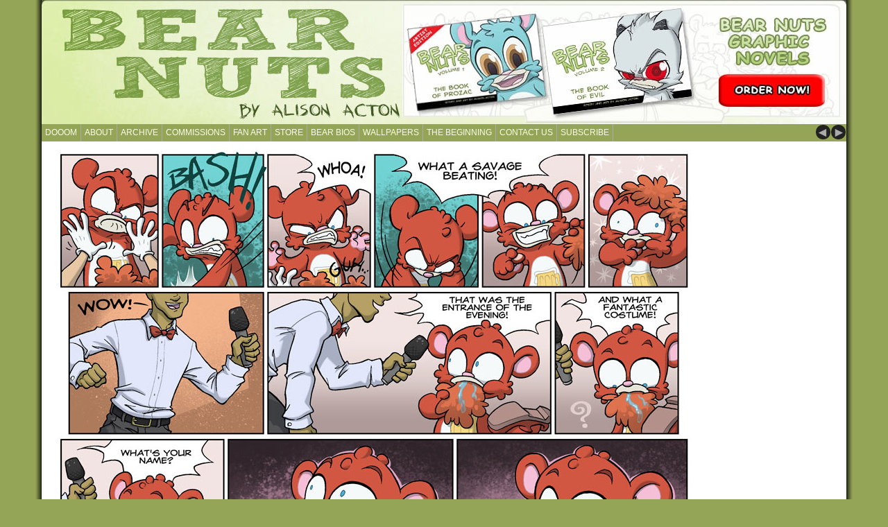

--- FILE ---
content_type: text/html; charset=UTF-8
request_url: https://bearnutscomic.com/2011/07/18/278-bear-nuts/
body_size: 20066
content:
<!DOCTYPE html PUBLIC "-//W3C//DTD XHTML 1.0 Transitional//EN" "http://www.w3.org/TR/xhtml1/DTD/xhtml1-transitional.dtd">
<html xmlns="http://www.w3.org/1999/xhtml" lang="en-US">

<head profile="http://gmpg.org/xfn/11"><meta http-equiv="Content-Type" content="text/html; charset=UTF-8" /><script>if(navigator.userAgent.match(/MSIE|Internet Explorer/i)||navigator.userAgent.match(/Trident\/7\..*?rv:11/i)){var href=document.location.href;if(!href.match(/[?&]nowprocket/)){if(href.indexOf("?")==-1){if(href.indexOf("#")==-1){document.location.href=href+"?nowprocket=1"}else{document.location.href=href.replace("#","?nowprocket=1#")}}else{if(href.indexOf("#")==-1){document.location.href=href+"&nowprocket=1"}else{document.location.href=href.replace("#","&nowprocket=1#")}}}}</script><script>(()=>{class RocketLazyLoadScripts{constructor(){this.v="2.0.4",this.userEvents=["keydown","keyup","mousedown","mouseup","mousemove","mouseover","mouseout","touchmove","touchstart","touchend","touchcancel","wheel","click","dblclick","input"],this.attributeEvents=["onblur","onclick","oncontextmenu","ondblclick","onfocus","onmousedown","onmouseenter","onmouseleave","onmousemove","onmouseout","onmouseover","onmouseup","onmousewheel","onscroll","onsubmit"]}async t(){this.i(),this.o(),/iP(ad|hone)/.test(navigator.userAgent)&&this.h(),this.u(),this.l(this),this.m(),this.k(this),this.p(this),this._(),await Promise.all([this.R(),this.L()]),this.lastBreath=Date.now(),this.S(this),this.P(),this.D(),this.O(),this.M(),await this.C(this.delayedScripts.normal),await this.C(this.delayedScripts.defer),await this.C(this.delayedScripts.async),await this.T(),await this.F(),await this.j(),await this.A(),window.dispatchEvent(new Event("rocket-allScriptsLoaded")),this.everythingLoaded=!0,this.lastTouchEnd&&await new Promise(t=>setTimeout(t,500-Date.now()+this.lastTouchEnd)),this.I(),this.H(),this.U(),this.W()}i(){this.CSPIssue=sessionStorage.getItem("rocketCSPIssue"),document.addEventListener("securitypolicyviolation",t=>{this.CSPIssue||"script-src-elem"!==t.violatedDirective||"data"!==t.blockedURI||(this.CSPIssue=!0,sessionStorage.setItem("rocketCSPIssue",!0))},{isRocket:!0})}o(){window.addEventListener("pageshow",t=>{this.persisted=t.persisted,this.realWindowLoadedFired=!0},{isRocket:!0}),window.addEventListener("pagehide",()=>{this.onFirstUserAction=null},{isRocket:!0})}h(){let t;function e(e){t=e}window.addEventListener("touchstart",e,{isRocket:!0}),window.addEventListener("touchend",function i(o){o.changedTouches[0]&&t.changedTouches[0]&&Math.abs(o.changedTouches[0].pageX-t.changedTouches[0].pageX)<10&&Math.abs(o.changedTouches[0].pageY-t.changedTouches[0].pageY)<10&&o.timeStamp-t.timeStamp<200&&(window.removeEventListener("touchstart",e,{isRocket:!0}),window.removeEventListener("touchend",i,{isRocket:!0}),"INPUT"===o.target.tagName&&"text"===o.target.type||(o.target.dispatchEvent(new TouchEvent("touchend",{target:o.target,bubbles:!0})),o.target.dispatchEvent(new MouseEvent("mouseover",{target:o.target,bubbles:!0})),o.target.dispatchEvent(new PointerEvent("click",{target:o.target,bubbles:!0,cancelable:!0,detail:1,clientX:o.changedTouches[0].clientX,clientY:o.changedTouches[0].clientY})),event.preventDefault()))},{isRocket:!0})}q(t){this.userActionTriggered||("mousemove"!==t.type||this.firstMousemoveIgnored?"keyup"===t.type||"mouseover"===t.type||"mouseout"===t.type||(this.userActionTriggered=!0,this.onFirstUserAction&&this.onFirstUserAction()):this.firstMousemoveIgnored=!0),"click"===t.type&&t.preventDefault(),t.stopPropagation(),t.stopImmediatePropagation(),"touchstart"===this.lastEvent&&"touchend"===t.type&&(this.lastTouchEnd=Date.now()),"click"===t.type&&(this.lastTouchEnd=0),this.lastEvent=t.type,t.composedPath&&t.composedPath()[0].getRootNode()instanceof ShadowRoot&&(t.rocketTarget=t.composedPath()[0]),this.savedUserEvents.push(t)}u(){this.savedUserEvents=[],this.userEventHandler=this.q.bind(this),this.userEvents.forEach(t=>window.addEventListener(t,this.userEventHandler,{passive:!1,isRocket:!0})),document.addEventListener("visibilitychange",this.userEventHandler,{isRocket:!0})}U(){this.userEvents.forEach(t=>window.removeEventListener(t,this.userEventHandler,{passive:!1,isRocket:!0})),document.removeEventListener("visibilitychange",this.userEventHandler,{isRocket:!0}),this.savedUserEvents.forEach(t=>{(t.rocketTarget||t.target).dispatchEvent(new window[t.constructor.name](t.type,t))})}m(){const t="return false",e=Array.from(this.attributeEvents,t=>"data-rocket-"+t),i="["+this.attributeEvents.join("],[")+"]",o="[data-rocket-"+this.attributeEvents.join("],[data-rocket-")+"]",s=(e,i,o)=>{o&&o!==t&&(e.setAttribute("data-rocket-"+i,o),e["rocket"+i]=new Function("event",o),e.setAttribute(i,t))};new MutationObserver(t=>{for(const n of t)"attributes"===n.type&&(n.attributeName.startsWith("data-rocket-")||this.everythingLoaded?n.attributeName.startsWith("data-rocket-")&&this.everythingLoaded&&this.N(n.target,n.attributeName.substring(12)):s(n.target,n.attributeName,n.target.getAttribute(n.attributeName))),"childList"===n.type&&n.addedNodes.forEach(t=>{if(t.nodeType===Node.ELEMENT_NODE)if(this.everythingLoaded)for(const i of[t,...t.querySelectorAll(o)])for(const t of i.getAttributeNames())e.includes(t)&&this.N(i,t.substring(12));else for(const e of[t,...t.querySelectorAll(i)])for(const t of e.getAttributeNames())this.attributeEvents.includes(t)&&s(e,t,e.getAttribute(t))})}).observe(document,{subtree:!0,childList:!0,attributeFilter:[...this.attributeEvents,...e]})}I(){this.attributeEvents.forEach(t=>{document.querySelectorAll("[data-rocket-"+t+"]").forEach(e=>{this.N(e,t)})})}N(t,e){const i=t.getAttribute("data-rocket-"+e);i&&(t.setAttribute(e,i),t.removeAttribute("data-rocket-"+e))}k(t){Object.defineProperty(HTMLElement.prototype,"onclick",{get(){return this.rocketonclick||null},set(e){this.rocketonclick=e,this.setAttribute(t.everythingLoaded?"onclick":"data-rocket-onclick","this.rocketonclick(event)")}})}S(t){function e(e,i){let o=e[i];e[i]=null,Object.defineProperty(e,i,{get:()=>o,set(s){t.everythingLoaded?o=s:e["rocket"+i]=o=s}})}e(document,"onreadystatechange"),e(window,"onload"),e(window,"onpageshow");try{Object.defineProperty(document,"readyState",{get:()=>t.rocketReadyState,set(e){t.rocketReadyState=e},configurable:!0}),document.readyState="loading"}catch(t){console.log("WPRocket DJE readyState conflict, bypassing")}}l(t){this.originalAddEventListener=EventTarget.prototype.addEventListener,this.originalRemoveEventListener=EventTarget.prototype.removeEventListener,this.savedEventListeners=[],EventTarget.prototype.addEventListener=function(e,i,o){o&&o.isRocket||!t.B(e,this)&&!t.userEvents.includes(e)||t.B(e,this)&&!t.userActionTriggered||e.startsWith("rocket-")||t.everythingLoaded?t.originalAddEventListener.call(this,e,i,o):(t.savedEventListeners.push({target:this,remove:!1,type:e,func:i,options:o}),"mouseenter"!==e&&"mouseleave"!==e||t.originalAddEventListener.call(this,e,t.savedUserEvents.push,o))},EventTarget.prototype.removeEventListener=function(e,i,o){o&&o.isRocket||!t.B(e,this)&&!t.userEvents.includes(e)||t.B(e,this)&&!t.userActionTriggered||e.startsWith("rocket-")||t.everythingLoaded?t.originalRemoveEventListener.call(this,e,i,o):t.savedEventListeners.push({target:this,remove:!0,type:e,func:i,options:o})}}J(t,e){this.savedEventListeners=this.savedEventListeners.filter(i=>{let o=i.type,s=i.target||window;return e!==o||t!==s||(this.B(o,s)&&(i.type="rocket-"+o),this.$(i),!1)})}H(){EventTarget.prototype.addEventListener=this.originalAddEventListener,EventTarget.prototype.removeEventListener=this.originalRemoveEventListener,this.savedEventListeners.forEach(t=>this.$(t))}$(t){t.remove?this.originalRemoveEventListener.call(t.target,t.type,t.func,t.options):this.originalAddEventListener.call(t.target,t.type,t.func,t.options)}p(t){let e;function i(e){return t.everythingLoaded?e:e.split(" ").map(t=>"load"===t||t.startsWith("load.")?"rocket-jquery-load":t).join(" ")}function o(o){function s(e){const s=o.fn[e];o.fn[e]=o.fn.init.prototype[e]=function(){return this[0]===window&&t.userActionTriggered&&("string"==typeof arguments[0]||arguments[0]instanceof String?arguments[0]=i(arguments[0]):"object"==typeof arguments[0]&&Object.keys(arguments[0]).forEach(t=>{const e=arguments[0][t];delete arguments[0][t],arguments[0][i(t)]=e})),s.apply(this,arguments),this}}if(o&&o.fn&&!t.allJQueries.includes(o)){const e={DOMContentLoaded:[],"rocket-DOMContentLoaded":[]};for(const t in e)document.addEventListener(t,()=>{e[t].forEach(t=>t())},{isRocket:!0});o.fn.ready=o.fn.init.prototype.ready=function(i){function s(){parseInt(o.fn.jquery)>2?setTimeout(()=>i.bind(document)(o)):i.bind(document)(o)}return"function"==typeof i&&(t.realDomReadyFired?!t.userActionTriggered||t.fauxDomReadyFired?s():e["rocket-DOMContentLoaded"].push(s):e.DOMContentLoaded.push(s)),o([])},s("on"),s("one"),s("off"),t.allJQueries.push(o)}e=o}t.allJQueries=[],o(window.jQuery),Object.defineProperty(window,"jQuery",{get:()=>e,set(t){o(t)}})}P(){const t=new Map;document.write=document.writeln=function(e){const i=document.currentScript,o=document.createRange(),s=i.parentElement;let n=t.get(i);void 0===n&&(n=i.nextSibling,t.set(i,n));const c=document.createDocumentFragment();o.setStart(c,0),c.appendChild(o.createContextualFragment(e)),s.insertBefore(c,n)}}async R(){return new Promise(t=>{this.userActionTriggered?t():this.onFirstUserAction=t})}async L(){return new Promise(t=>{document.addEventListener("DOMContentLoaded",()=>{this.realDomReadyFired=!0,t()},{isRocket:!0})})}async j(){return this.realWindowLoadedFired?Promise.resolve():new Promise(t=>{window.addEventListener("load",t,{isRocket:!0})})}M(){this.pendingScripts=[];this.scriptsMutationObserver=new MutationObserver(t=>{for(const e of t)e.addedNodes.forEach(t=>{"SCRIPT"!==t.tagName||t.noModule||t.isWPRocket||this.pendingScripts.push({script:t,promise:new Promise(e=>{const i=()=>{const i=this.pendingScripts.findIndex(e=>e.script===t);i>=0&&this.pendingScripts.splice(i,1),e()};t.addEventListener("load",i,{isRocket:!0}),t.addEventListener("error",i,{isRocket:!0}),setTimeout(i,1e3)})})})}),this.scriptsMutationObserver.observe(document,{childList:!0,subtree:!0})}async F(){await this.X(),this.pendingScripts.length?(await this.pendingScripts[0].promise,await this.F()):this.scriptsMutationObserver.disconnect()}D(){this.delayedScripts={normal:[],async:[],defer:[]},document.querySelectorAll("script[type$=rocketlazyloadscript]").forEach(t=>{t.hasAttribute("data-rocket-src")?t.hasAttribute("async")&&!1!==t.async?this.delayedScripts.async.push(t):t.hasAttribute("defer")&&!1!==t.defer||"module"===t.getAttribute("data-rocket-type")?this.delayedScripts.defer.push(t):this.delayedScripts.normal.push(t):this.delayedScripts.normal.push(t)})}async _(){await this.L();let t=[];document.querySelectorAll("script[type$=rocketlazyloadscript][data-rocket-src]").forEach(e=>{let i=e.getAttribute("data-rocket-src");if(i&&!i.startsWith("data:")){i.startsWith("//")&&(i=location.protocol+i);try{const o=new URL(i).origin;o!==location.origin&&t.push({src:o,crossOrigin:e.crossOrigin||"module"===e.getAttribute("data-rocket-type")})}catch(t){}}}),t=[...new Map(t.map(t=>[JSON.stringify(t),t])).values()],this.Y(t,"preconnect")}async G(t){if(await this.K(),!0!==t.noModule||!("noModule"in HTMLScriptElement.prototype))return new Promise(e=>{let i;function o(){(i||t).setAttribute("data-rocket-status","executed"),e()}try{if(navigator.userAgent.includes("Firefox/")||""===navigator.vendor||this.CSPIssue)i=document.createElement("script"),[...t.attributes].forEach(t=>{let e=t.nodeName;"type"!==e&&("data-rocket-type"===e&&(e="type"),"data-rocket-src"===e&&(e="src"),i.setAttribute(e,t.nodeValue))}),t.text&&(i.text=t.text),t.nonce&&(i.nonce=t.nonce),i.hasAttribute("src")?(i.addEventListener("load",o,{isRocket:!0}),i.addEventListener("error",()=>{i.setAttribute("data-rocket-status","failed-network"),e()},{isRocket:!0}),setTimeout(()=>{i.isConnected||e()},1)):(i.text=t.text,o()),i.isWPRocket=!0,t.parentNode.replaceChild(i,t);else{const i=t.getAttribute("data-rocket-type"),s=t.getAttribute("data-rocket-src");i?(t.type=i,t.removeAttribute("data-rocket-type")):t.removeAttribute("type"),t.addEventListener("load",o,{isRocket:!0}),t.addEventListener("error",i=>{this.CSPIssue&&i.target.src.startsWith("data:")?(console.log("WPRocket: CSP fallback activated"),t.removeAttribute("src"),this.G(t).then(e)):(t.setAttribute("data-rocket-status","failed-network"),e())},{isRocket:!0}),s?(t.fetchPriority="high",t.removeAttribute("data-rocket-src"),t.src=s):t.src="data:text/javascript;base64,"+window.btoa(unescape(encodeURIComponent(t.text)))}}catch(i){t.setAttribute("data-rocket-status","failed-transform"),e()}});t.setAttribute("data-rocket-status","skipped")}async C(t){const e=t.shift();return e?(e.isConnected&&await this.G(e),this.C(t)):Promise.resolve()}O(){this.Y([...this.delayedScripts.normal,...this.delayedScripts.defer,...this.delayedScripts.async],"preload")}Y(t,e){this.trash=this.trash||[];let i=!0;var o=document.createDocumentFragment();t.forEach(t=>{const s=t.getAttribute&&t.getAttribute("data-rocket-src")||t.src;if(s&&!s.startsWith("data:")){const n=document.createElement("link");n.href=s,n.rel=e,"preconnect"!==e&&(n.as="script",n.fetchPriority=i?"high":"low"),t.getAttribute&&"module"===t.getAttribute("data-rocket-type")&&(n.crossOrigin=!0),t.crossOrigin&&(n.crossOrigin=t.crossOrigin),t.integrity&&(n.integrity=t.integrity),t.nonce&&(n.nonce=t.nonce),o.appendChild(n),this.trash.push(n),i=!1}}),document.head.appendChild(o)}W(){this.trash.forEach(t=>t.remove())}async T(){try{document.readyState="interactive"}catch(t){}this.fauxDomReadyFired=!0;try{await this.K(),this.J(document,"readystatechange"),document.dispatchEvent(new Event("rocket-readystatechange")),await this.K(),document.rocketonreadystatechange&&document.rocketonreadystatechange(),await this.K(),this.J(document,"DOMContentLoaded"),document.dispatchEvent(new Event("rocket-DOMContentLoaded")),await this.K(),this.J(window,"DOMContentLoaded"),window.dispatchEvent(new Event("rocket-DOMContentLoaded"))}catch(t){console.error(t)}}async A(){try{document.readyState="complete"}catch(t){}try{await this.K(),this.J(document,"readystatechange"),document.dispatchEvent(new Event("rocket-readystatechange")),await this.K(),document.rocketonreadystatechange&&document.rocketonreadystatechange(),await this.K(),this.J(window,"load"),window.dispatchEvent(new Event("rocket-load")),await this.K(),window.rocketonload&&window.rocketonload(),await this.K(),this.allJQueries.forEach(t=>t(window).trigger("rocket-jquery-load")),await this.K(),this.J(window,"pageshow");const t=new Event("rocket-pageshow");t.persisted=this.persisted,window.dispatchEvent(t),await this.K(),window.rocketonpageshow&&window.rocketonpageshow({persisted:this.persisted})}catch(t){console.error(t)}}async K(){Date.now()-this.lastBreath>45&&(await this.X(),this.lastBreath=Date.now())}async X(){return document.hidden?new Promise(t=>setTimeout(t)):new Promise(t=>requestAnimationFrame(t))}B(t,e){return e===document&&"readystatechange"===t||(e===document&&"DOMContentLoaded"===t||(e===window&&"DOMContentLoaded"===t||(e===window&&"load"===t||e===window&&"pageshow"===t)))}static run(){(new RocketLazyLoadScripts).t()}}RocketLazyLoadScripts.run()})();</script>
	<title>Bear Nuts by Alison Acton  &raquo; Archive   &raquo; Page 278</title>
<style id="rocket-critical-css">ul{box-sizing:border-box}:root{--wp--preset--font-size--normal:16px;--wp--preset--font-size--huge:42px}.wp-polls INPUT,.wp-polls-loading IMG{display:inline;border:0px;padding:0px;margin:0px}.wp-polls-loading{display:none;text-align:center;height:16px;line-height:16px}.wp-polls-image{border:0px}.fa{-moz-osx-font-smoothing:grayscale;-webkit-font-smoothing:antialiased;display:inline-block;font-style:normal;font-variant:normal;text-rendering:auto;line-height:1}.fa-facebook:before{content:"\f09a"}.fa-instagram:before{content:"\f16d"}.fa-twitter:before{content:"\f099"}@font-face{font-family:"Font Awesome 5 Brands";font-style:normal;font-weight:400;font-display:swap;src:url(https://use.fontawesome.com/releases/v5.15.4/webfonts/fa-brands-400.eot);src:url(https://use.fontawesome.com/releases/v5.15.4/webfonts/fa-brands-400.eot?#iefix) format("embedded-opentype"),url(https://use.fontawesome.com/releases/v5.15.4/webfonts/fa-brands-400.woff2) format("woff2"),url(https://use.fontawesome.com/releases/v5.15.4/webfonts/fa-brands-400.woff) format("woff"),url(https://use.fontawesome.com/releases/v5.15.4/webfonts/fa-brands-400.ttf) format("truetype"),url(https://use.fontawesome.com/releases/v5.15.4/webfonts/fa-brands-400.svg#fontawesome) format("svg")}@font-face{font-family:"Font Awesome 5 Free";font-style:normal;font-weight:400;font-display:swap;src:url(https://use.fontawesome.com/releases/v5.15.4/webfonts/fa-regular-400.eot);src:url(https://use.fontawesome.com/releases/v5.15.4/webfonts/fa-regular-400.eot?#iefix) format("embedded-opentype"),url(https://use.fontawesome.com/releases/v5.15.4/webfonts/fa-regular-400.woff2) format("woff2"),url(https://use.fontawesome.com/releases/v5.15.4/webfonts/fa-regular-400.woff) format("woff"),url(https://use.fontawesome.com/releases/v5.15.4/webfonts/fa-regular-400.ttf) format("truetype"),url(https://use.fontawesome.com/releases/v5.15.4/webfonts/fa-regular-400.svg#fontawesome) format("svg")}@font-face{font-family:"Font Awesome 5 Free";font-style:normal;font-weight:900;font-display:swap;src:url(https://use.fontawesome.com/releases/v5.15.4/webfonts/fa-solid-900.eot);src:url(https://use.fontawesome.com/releases/v5.15.4/webfonts/fa-solid-900.eot?#iefix) format("embedded-opentype"),url(https://use.fontawesome.com/releases/v5.15.4/webfonts/fa-solid-900.woff2) format("woff2"),url(https://use.fontawesome.com/releases/v5.15.4/webfonts/fa-solid-900.woff) format("woff"),url(https://use.fontawesome.com/releases/v5.15.4/webfonts/fa-solid-900.ttf) format("truetype"),url(https://use.fontawesome.com/releases/v5.15.4/webfonts/fa-solid-900.svg#fontawesome) format("svg")}.fa{font-family:"Font Awesome 5 Free"}.fa{font-weight:900}.fa.fa-facebook,.fa.fa-twitter{font-family:"Font Awesome 5 Brands";font-weight:400}.fa.fa-facebook:before{content:"\f39e"}.fa.fa-instagram{font-family:"Font Awesome 5 Brands";font-weight:400}body{margin:0;color:#333;font-size:12px;font-family:'Arial',sans-serif;background:#94a557 url(https://bearnutscomic.com/wp-content/themes/comicpress-gn/background.png) center top repeat-y}a{color:#000;text-decoration:underline}a img{border:none}h2,h2 a{margin:0;color:#111;font-weight:bold;font-size:22px;text-align:left;text-decoration:none}#header{width:1160px;margin:0 auto;background:#FFFFFF}#menubar{width:1160px;height:25px;margin:0 auto;background:#94a557}#menunav{margin:0;padding:1px 0 0 0;float:right;font-size:19px}#menunav a{margin:0 1px 0 0;color:#aaa;text-decoration:none;background:#222;-moz-border-radius:10px;-khtml-border-radius:10px;-webkit-border-radius:10px;border-radius:10px}.prev{padding:0 2px 0 0}#menu{color:#999;font-size:12px;text-transform:uppercase}#menu ul{margin:0;padding:0;list-style:none}#menu li{margin:0;padding:0;float:left}#menu li a{height:25px;padding:0 5px 0 5px;display:block;float:left;color:#f9ffe8;line-height:25px;text-decoration:none;border-width:0 1px 0 0;border-style:solid;border-color:#aaa}#comic{padding:0 0 0 0;text-align:center;background:#fff}#page{width:1160px;margin:0px auto;text-align:left;background:#fff}.nav{margin:0;padding:3px 0 0 0;float:right;color:#999;font-family:'Arial',sans-serif;font-size:12px;font-weight:bold}.nav a{padding:0 2px;color:#333;text-decoration:none;border:none;-moz-border-radius:6px;-khtml-border-radius:6px;-webkit-border-radius:6px;border-radius:6px}#column-wrapper{width:960px;float:left;overflow:hidden}#column{width:760px;padding:5px 0 20px 0;float:left;overflow:hidden}.post{padding:0 20px 0 20px;text-align:justify}.comicdate{color:#777;font-family:'Georgia',serif;font-size:15px;font-weight:bold}#sidebar-right{width:200px;padding:5px 0;float:left;font-size:11px;overflow:hidden}.sidebar ul{margin:0;padding:0;list-style:none}.sidebar ul li{margin:0 0 10px 10px;padding:0}#s{width:140px;margin:0;padding:2px;color:#000;font-family:'Verdana',sans-serif;font-size:12px;border:1px solid #999;-moz-border-radius:6px;-khtml-border-radius:6px;-webkit-border-radius:6px;border-radius:6px}#searchsubmit{margin:0;padding:0 0 0 2px;color:#fff;font-family:'Verdana',sans-serif;font-size:12px;background:#888;border-width:2px;border-style:solid;border-color:#555;-moz-border-radius:10px;-khtml-border-radius:10px;-webkit-border-radius:10px;border-radius:10px}.clear{height:0px;line-height:0px;font-size:0px;clear:both}.fa{margin-right:15px;font-size:25px;color:#94a557}</style><link rel="preload" data-rocket-preload as="image" href="https://bearnutscomic.com/comics/2011-07-18-278-bear-nuts.jpg" fetchpriority="high">
	<meta name='robots' content='max-image-preview:large' />
<link rel='dns-prefetch' href='//static.addtoany.com' />
<link rel='dns-prefetch' href='//use.fontawesome.com' />
<link rel='dns-prefetch' href='//bearnutscomic.b-cdn.net' />

<link href='https://bearnutscomic.b-cdn.net' rel='preconnect' />
<link rel="alternate" type="application/rss+xml" title="Bear Nuts by Alison Acton &raquo; Page 278 Comments Feed" href="https://bearnutscomic.com/2011/07/18/278-bear-nuts/feed/" />
<link rel="alternate" title="oEmbed (JSON)" type="application/json+oembed" href="https://bearnutscomic.com/wp-json/oembed/1.0/embed?url=https%3A%2F%2Fbearnutscomic.com%2F2011%2F07%2F18%2F278-bear-nuts%2F" />
<link rel="alternate" title="oEmbed (XML)" type="text/xml+oembed" href="https://bearnutscomic.com/wp-json/oembed/1.0/embed?url=https%3A%2F%2Fbearnutscomic.com%2F2011%2F07%2F18%2F278-bear-nuts%2F&#038;format=xml" />
<style id='wp-img-auto-sizes-contain-inline-css' type='text/css'>
img:is([sizes=auto i],[sizes^="auto," i]){contain-intrinsic-size:3000px 1500px}
/*# sourceURL=wp-img-auto-sizes-contain-inline-css */
</style>
<style id='wp-emoji-styles-inline-css' type='text/css'>

	img.wp-smiley, img.emoji {
		display: inline !important;
		border: none !important;
		box-shadow: none !important;
		height: 1em !important;
		width: 1em !important;
		margin: 0 0.07em !important;
		vertical-align: -0.1em !important;
		background: none !important;
		padding: 0 !important;
	}
/*# sourceURL=wp-emoji-styles-inline-css */
</style>
<style id='wp-block-library-inline-css' type='text/css'>
:root{--wp-block-synced-color:#7a00df;--wp-block-synced-color--rgb:122,0,223;--wp-bound-block-color:var(--wp-block-synced-color);--wp-editor-canvas-background:#ddd;--wp-admin-theme-color:#007cba;--wp-admin-theme-color--rgb:0,124,186;--wp-admin-theme-color-darker-10:#006ba1;--wp-admin-theme-color-darker-10--rgb:0,107,160.5;--wp-admin-theme-color-darker-20:#005a87;--wp-admin-theme-color-darker-20--rgb:0,90,135;--wp-admin-border-width-focus:2px}@media (min-resolution:192dpi){:root{--wp-admin-border-width-focus:1.5px}}.wp-element-button{cursor:pointer}:root .has-very-light-gray-background-color{background-color:#eee}:root .has-very-dark-gray-background-color{background-color:#313131}:root .has-very-light-gray-color{color:#eee}:root .has-very-dark-gray-color{color:#313131}:root .has-vivid-green-cyan-to-vivid-cyan-blue-gradient-background{background:linear-gradient(135deg,#00d084,#0693e3)}:root .has-purple-crush-gradient-background{background:linear-gradient(135deg,#34e2e4,#4721fb 50%,#ab1dfe)}:root .has-hazy-dawn-gradient-background{background:linear-gradient(135deg,#faaca8,#dad0ec)}:root .has-subdued-olive-gradient-background{background:linear-gradient(135deg,#fafae1,#67a671)}:root .has-atomic-cream-gradient-background{background:linear-gradient(135deg,#fdd79a,#004a59)}:root .has-nightshade-gradient-background{background:linear-gradient(135deg,#330968,#31cdcf)}:root .has-midnight-gradient-background{background:linear-gradient(135deg,#020381,#2874fc)}:root{--wp--preset--font-size--normal:16px;--wp--preset--font-size--huge:42px}.has-regular-font-size{font-size:1em}.has-larger-font-size{font-size:2.625em}.has-normal-font-size{font-size:var(--wp--preset--font-size--normal)}.has-huge-font-size{font-size:var(--wp--preset--font-size--huge)}.has-text-align-center{text-align:center}.has-text-align-left{text-align:left}.has-text-align-right{text-align:right}.has-fit-text{white-space:nowrap!important}#end-resizable-editor-section{display:none}.aligncenter{clear:both}.items-justified-left{justify-content:flex-start}.items-justified-center{justify-content:center}.items-justified-right{justify-content:flex-end}.items-justified-space-between{justify-content:space-between}.screen-reader-text{border:0;clip-path:inset(50%);height:1px;margin:-1px;overflow:hidden;padding:0;position:absolute;width:1px;word-wrap:normal!important}.screen-reader-text:focus{background-color:#ddd;clip-path:none;color:#444;display:block;font-size:1em;height:auto;left:5px;line-height:normal;padding:15px 23px 14px;text-decoration:none;top:5px;width:auto;z-index:100000}html :where(.has-border-color){border-style:solid}html :where([style*=border-top-color]){border-top-style:solid}html :where([style*=border-right-color]){border-right-style:solid}html :where([style*=border-bottom-color]){border-bottom-style:solid}html :where([style*=border-left-color]){border-left-style:solid}html :where([style*=border-width]){border-style:solid}html :where([style*=border-top-width]){border-top-style:solid}html :where([style*=border-right-width]){border-right-style:solid}html :where([style*=border-bottom-width]){border-bottom-style:solid}html :where([style*=border-left-width]){border-left-style:solid}html :where(img[class*=wp-image-]){height:auto;max-width:100%}:where(figure){margin:0 0 1em}html :where(.is-position-sticky){--wp-admin--admin-bar--position-offset:var(--wp-admin--admin-bar--height,0px)}@media screen and (max-width:600px){html :where(.is-position-sticky){--wp-admin--admin-bar--position-offset:0px}}

/*# sourceURL=wp-block-library-inline-css */
</style><style id='global-styles-inline-css' type='text/css'>
:root{--wp--preset--aspect-ratio--square: 1;--wp--preset--aspect-ratio--4-3: 4/3;--wp--preset--aspect-ratio--3-4: 3/4;--wp--preset--aspect-ratio--3-2: 3/2;--wp--preset--aspect-ratio--2-3: 2/3;--wp--preset--aspect-ratio--16-9: 16/9;--wp--preset--aspect-ratio--9-16: 9/16;--wp--preset--color--black: #000000;--wp--preset--color--cyan-bluish-gray: #abb8c3;--wp--preset--color--white: #ffffff;--wp--preset--color--pale-pink: #f78da7;--wp--preset--color--vivid-red: #cf2e2e;--wp--preset--color--luminous-vivid-orange: #ff6900;--wp--preset--color--luminous-vivid-amber: #fcb900;--wp--preset--color--light-green-cyan: #7bdcb5;--wp--preset--color--vivid-green-cyan: #00d084;--wp--preset--color--pale-cyan-blue: #8ed1fc;--wp--preset--color--vivid-cyan-blue: #0693e3;--wp--preset--color--vivid-purple: #9b51e0;--wp--preset--gradient--vivid-cyan-blue-to-vivid-purple: linear-gradient(135deg,rgb(6,147,227) 0%,rgb(155,81,224) 100%);--wp--preset--gradient--light-green-cyan-to-vivid-green-cyan: linear-gradient(135deg,rgb(122,220,180) 0%,rgb(0,208,130) 100%);--wp--preset--gradient--luminous-vivid-amber-to-luminous-vivid-orange: linear-gradient(135deg,rgb(252,185,0) 0%,rgb(255,105,0) 100%);--wp--preset--gradient--luminous-vivid-orange-to-vivid-red: linear-gradient(135deg,rgb(255,105,0) 0%,rgb(207,46,46) 100%);--wp--preset--gradient--very-light-gray-to-cyan-bluish-gray: linear-gradient(135deg,rgb(238,238,238) 0%,rgb(169,184,195) 100%);--wp--preset--gradient--cool-to-warm-spectrum: linear-gradient(135deg,rgb(74,234,220) 0%,rgb(151,120,209) 20%,rgb(207,42,186) 40%,rgb(238,44,130) 60%,rgb(251,105,98) 80%,rgb(254,248,76) 100%);--wp--preset--gradient--blush-light-purple: linear-gradient(135deg,rgb(255,206,236) 0%,rgb(152,150,240) 100%);--wp--preset--gradient--blush-bordeaux: linear-gradient(135deg,rgb(254,205,165) 0%,rgb(254,45,45) 50%,rgb(107,0,62) 100%);--wp--preset--gradient--luminous-dusk: linear-gradient(135deg,rgb(255,203,112) 0%,rgb(199,81,192) 50%,rgb(65,88,208) 100%);--wp--preset--gradient--pale-ocean: linear-gradient(135deg,rgb(255,245,203) 0%,rgb(182,227,212) 50%,rgb(51,167,181) 100%);--wp--preset--gradient--electric-grass: linear-gradient(135deg,rgb(202,248,128) 0%,rgb(113,206,126) 100%);--wp--preset--gradient--midnight: linear-gradient(135deg,rgb(2,3,129) 0%,rgb(40,116,252) 100%);--wp--preset--font-size--small: 13px;--wp--preset--font-size--medium: 20px;--wp--preset--font-size--large: 36px;--wp--preset--font-size--x-large: 42px;--wp--preset--spacing--20: 0.44rem;--wp--preset--spacing--30: 0.67rem;--wp--preset--spacing--40: 1rem;--wp--preset--spacing--50: 1.5rem;--wp--preset--spacing--60: 2.25rem;--wp--preset--spacing--70: 3.38rem;--wp--preset--spacing--80: 5.06rem;--wp--preset--shadow--natural: 6px 6px 9px rgba(0, 0, 0, 0.2);--wp--preset--shadow--deep: 12px 12px 50px rgba(0, 0, 0, 0.4);--wp--preset--shadow--sharp: 6px 6px 0px rgba(0, 0, 0, 0.2);--wp--preset--shadow--outlined: 6px 6px 0px -3px rgb(255, 255, 255), 6px 6px rgb(0, 0, 0);--wp--preset--shadow--crisp: 6px 6px 0px rgb(0, 0, 0);}:where(.is-layout-flex){gap: 0.5em;}:where(.is-layout-grid){gap: 0.5em;}body .is-layout-flex{display: flex;}.is-layout-flex{flex-wrap: wrap;align-items: center;}.is-layout-flex > :is(*, div){margin: 0;}body .is-layout-grid{display: grid;}.is-layout-grid > :is(*, div){margin: 0;}:where(.wp-block-columns.is-layout-flex){gap: 2em;}:where(.wp-block-columns.is-layout-grid){gap: 2em;}:where(.wp-block-post-template.is-layout-flex){gap: 1.25em;}:where(.wp-block-post-template.is-layout-grid){gap: 1.25em;}.has-black-color{color: var(--wp--preset--color--black) !important;}.has-cyan-bluish-gray-color{color: var(--wp--preset--color--cyan-bluish-gray) !important;}.has-white-color{color: var(--wp--preset--color--white) !important;}.has-pale-pink-color{color: var(--wp--preset--color--pale-pink) !important;}.has-vivid-red-color{color: var(--wp--preset--color--vivid-red) !important;}.has-luminous-vivid-orange-color{color: var(--wp--preset--color--luminous-vivid-orange) !important;}.has-luminous-vivid-amber-color{color: var(--wp--preset--color--luminous-vivid-amber) !important;}.has-light-green-cyan-color{color: var(--wp--preset--color--light-green-cyan) !important;}.has-vivid-green-cyan-color{color: var(--wp--preset--color--vivid-green-cyan) !important;}.has-pale-cyan-blue-color{color: var(--wp--preset--color--pale-cyan-blue) !important;}.has-vivid-cyan-blue-color{color: var(--wp--preset--color--vivid-cyan-blue) !important;}.has-vivid-purple-color{color: var(--wp--preset--color--vivid-purple) !important;}.has-black-background-color{background-color: var(--wp--preset--color--black) !important;}.has-cyan-bluish-gray-background-color{background-color: var(--wp--preset--color--cyan-bluish-gray) !important;}.has-white-background-color{background-color: var(--wp--preset--color--white) !important;}.has-pale-pink-background-color{background-color: var(--wp--preset--color--pale-pink) !important;}.has-vivid-red-background-color{background-color: var(--wp--preset--color--vivid-red) !important;}.has-luminous-vivid-orange-background-color{background-color: var(--wp--preset--color--luminous-vivid-orange) !important;}.has-luminous-vivid-amber-background-color{background-color: var(--wp--preset--color--luminous-vivid-amber) !important;}.has-light-green-cyan-background-color{background-color: var(--wp--preset--color--light-green-cyan) !important;}.has-vivid-green-cyan-background-color{background-color: var(--wp--preset--color--vivid-green-cyan) !important;}.has-pale-cyan-blue-background-color{background-color: var(--wp--preset--color--pale-cyan-blue) !important;}.has-vivid-cyan-blue-background-color{background-color: var(--wp--preset--color--vivid-cyan-blue) !important;}.has-vivid-purple-background-color{background-color: var(--wp--preset--color--vivid-purple) !important;}.has-black-border-color{border-color: var(--wp--preset--color--black) !important;}.has-cyan-bluish-gray-border-color{border-color: var(--wp--preset--color--cyan-bluish-gray) !important;}.has-white-border-color{border-color: var(--wp--preset--color--white) !important;}.has-pale-pink-border-color{border-color: var(--wp--preset--color--pale-pink) !important;}.has-vivid-red-border-color{border-color: var(--wp--preset--color--vivid-red) !important;}.has-luminous-vivid-orange-border-color{border-color: var(--wp--preset--color--luminous-vivid-orange) !important;}.has-luminous-vivid-amber-border-color{border-color: var(--wp--preset--color--luminous-vivid-amber) !important;}.has-light-green-cyan-border-color{border-color: var(--wp--preset--color--light-green-cyan) !important;}.has-vivid-green-cyan-border-color{border-color: var(--wp--preset--color--vivid-green-cyan) !important;}.has-pale-cyan-blue-border-color{border-color: var(--wp--preset--color--pale-cyan-blue) !important;}.has-vivid-cyan-blue-border-color{border-color: var(--wp--preset--color--vivid-cyan-blue) !important;}.has-vivid-purple-border-color{border-color: var(--wp--preset--color--vivid-purple) !important;}.has-vivid-cyan-blue-to-vivid-purple-gradient-background{background: var(--wp--preset--gradient--vivid-cyan-blue-to-vivid-purple) !important;}.has-light-green-cyan-to-vivid-green-cyan-gradient-background{background: var(--wp--preset--gradient--light-green-cyan-to-vivid-green-cyan) !important;}.has-luminous-vivid-amber-to-luminous-vivid-orange-gradient-background{background: var(--wp--preset--gradient--luminous-vivid-amber-to-luminous-vivid-orange) !important;}.has-luminous-vivid-orange-to-vivid-red-gradient-background{background: var(--wp--preset--gradient--luminous-vivid-orange-to-vivid-red) !important;}.has-very-light-gray-to-cyan-bluish-gray-gradient-background{background: var(--wp--preset--gradient--very-light-gray-to-cyan-bluish-gray) !important;}.has-cool-to-warm-spectrum-gradient-background{background: var(--wp--preset--gradient--cool-to-warm-spectrum) !important;}.has-blush-light-purple-gradient-background{background: var(--wp--preset--gradient--blush-light-purple) !important;}.has-blush-bordeaux-gradient-background{background: var(--wp--preset--gradient--blush-bordeaux) !important;}.has-luminous-dusk-gradient-background{background: var(--wp--preset--gradient--luminous-dusk) !important;}.has-pale-ocean-gradient-background{background: var(--wp--preset--gradient--pale-ocean) !important;}.has-electric-grass-gradient-background{background: var(--wp--preset--gradient--electric-grass) !important;}.has-midnight-gradient-background{background: var(--wp--preset--gradient--midnight) !important;}.has-small-font-size{font-size: var(--wp--preset--font-size--small) !important;}.has-medium-font-size{font-size: var(--wp--preset--font-size--medium) !important;}.has-large-font-size{font-size: var(--wp--preset--font-size--large) !important;}.has-x-large-font-size{font-size: var(--wp--preset--font-size--x-large) !important;}
/*# sourceURL=global-styles-inline-css */
</style>

<style id='classic-theme-styles-inline-css' type='text/css'>
/*! This file is auto-generated */
.wp-block-button__link{color:#fff;background-color:#32373c;border-radius:9999px;box-shadow:none;text-decoration:none;padding:calc(.667em + 2px) calc(1.333em + 2px);font-size:1.125em}.wp-block-file__button{background:#32373c;color:#fff;text-decoration:none}
/*# sourceURL=/wp-includes/css/classic-themes.min.css */
</style>
<link data-minify="1" rel='preload'  href='https://bearnutscomic.b-cdn.net/wp-content/cache/min/1/wp-content/plugins/wp-polls/polls-css.css?ver=1719119423' data-rocket-async="style" as="style" onload="this.onload=null;this.rel='stylesheet'" onerror="this.removeAttribute('data-rocket-async')"  type='text/css' media='all' />
<style id='wp-polls-inline-css' type='text/css'>
.wp-polls .pollbar {
	margin: 1px;
	font-size: 6px;
	line-height: 8px;
	height: 8px;
	background-image: url('https://bearnutscomic.b-cdn.net/wp-content/plugins/wp-polls/images/default/pollbg.gif');
	border: 1px solid #c8c8c8;
}

/*# sourceURL=wp-polls-inline-css */
</style>
<link data-minify="1" rel='preload'  href='https://bearnutscomic.b-cdn.net/wp-content/cache/min/1/releases/v5.15.4/css/all.css?ver=1719119423' data-rocket-async="style" as="style" onload="this.onload=null;this.rel='stylesheet'" onerror="this.removeAttribute('data-rocket-async')"  type='text/css' media='all' />
<link data-minify="1" rel='preload'  href='https://bearnutscomic.b-cdn.net/wp-content/cache/min/1/releases/v5.15.4/css/v4-shims.css?ver=1719119423' data-rocket-async="style" as="style" onload="this.onload=null;this.rel='stylesheet'" onerror="this.removeAttribute('data-rocket-async')"  type='text/css' media='all' />
<style id='bfa-font-awesome-v4-shim-inline-css' type='text/css'>

			@font-face {
				font-family: 'FontAwesome';
				src: url('https://use.fontawesome.com/releases/v5.15.4/webfonts/fa-brands-400.eot'),
				url('https://use.fontawesome.com/releases/v5.15.4/webfonts/fa-brands-400.eot?#iefix') format('embedded-opentype'),
				url('https://use.fontawesome.com/releases/v5.15.4/webfonts/fa-brands-400.woff2') format('woff2'),
				url('https://use.fontawesome.com/releases/v5.15.4/webfonts/fa-brands-400.woff') format('woff'),
				url('https://use.fontawesome.com/releases/v5.15.4/webfonts/fa-brands-400.ttf') format('truetype'),
				url('https://use.fontawesome.com/releases/v5.15.4/webfonts/fa-brands-400.svg#fontawesome') format('svg');
			}

			@font-face {
				font-family: 'FontAwesome';
				src: url('https://use.fontawesome.com/releases/v5.15.4/webfonts/fa-solid-900.eot'),
				url('https://use.fontawesome.com/releases/v5.15.4/webfonts/fa-solid-900.eot?#iefix') format('embedded-opentype'),
				url('https://use.fontawesome.com/releases/v5.15.4/webfonts/fa-solid-900.woff2') format('woff2'),
				url('https://use.fontawesome.com/releases/v5.15.4/webfonts/fa-solid-900.woff') format('woff'),
				url('https://use.fontawesome.com/releases/v5.15.4/webfonts/fa-solid-900.ttf') format('truetype'),
				url('https://use.fontawesome.com/releases/v5.15.4/webfonts/fa-solid-900.svg#fontawesome') format('svg');
			}

			@font-face {
				font-family: 'FontAwesome';
				src: url('https://use.fontawesome.com/releases/v5.15.4/webfonts/fa-regular-400.eot'),
				url('https://use.fontawesome.com/releases/v5.15.4/webfonts/fa-regular-400.eot?#iefix') format('embedded-opentype'),
				url('https://use.fontawesome.com/releases/v5.15.4/webfonts/fa-regular-400.woff2') format('woff2'),
				url('https://use.fontawesome.com/releases/v5.15.4/webfonts/fa-regular-400.woff') format('woff'),
				url('https://use.fontawesome.com/releases/v5.15.4/webfonts/fa-regular-400.ttf') format('truetype'),
				url('https://use.fontawesome.com/releases/v5.15.4/webfonts/fa-regular-400.svg#fontawesome') format('svg');
				unicode-range: U+F004-F005,U+F007,U+F017,U+F022,U+F024,U+F02E,U+F03E,U+F044,U+F057-F059,U+F06E,U+F070,U+F075,U+F07B-F07C,U+F080,U+F086,U+F089,U+F094,U+F09D,U+F0A0,U+F0A4-F0A7,U+F0C5,U+F0C7-F0C8,U+F0E0,U+F0EB,U+F0F3,U+F0F8,U+F0FE,U+F111,U+F118-F11A,U+F11C,U+F133,U+F144,U+F146,U+F14A,U+F14D-F14E,U+F150-F152,U+F15B-F15C,U+F164-F165,U+F185-F186,U+F191-F192,U+F1AD,U+F1C1-F1C9,U+F1CD,U+F1D8,U+F1E3,U+F1EA,U+F1F6,U+F1F9,U+F20A,U+F247-F249,U+F24D,U+F254-F25B,U+F25D,U+F267,U+F271-F274,U+F279,U+F28B,U+F28D,U+F2B5-F2B6,U+F2B9,U+F2BB,U+F2BD,U+F2C1-F2C2,U+F2D0,U+F2D2,U+F2DC,U+F2ED,U+F328,U+F358-F35B,U+F3A5,U+F3D1,U+F410,U+F4AD;
			}
		
/*# sourceURL=bfa-font-awesome-v4-shim-inline-css */
</style>
<link rel='preload'  href='https://bearnutscomic.b-cdn.net/wp-content/plugins/add-to-any/addtoany.min.css?ver=1.16' data-rocket-async="style" as="style" onload="this.onload=null;this.rel='stylesheet'" onerror="this.removeAttribute('data-rocket-async')"  type='text/css' media='all' />
<script type="rocketlazyloadscript" data-rocket-type="text/javascript" id="addtoany-core-js-before">
/* <![CDATA[ */
window.a2a_config=window.a2a_config||{};a2a_config.callbacks=[];a2a_config.overlays=[];a2a_config.templates={};

//# sourceURL=addtoany-core-js-before
/* ]]> */
</script>
<script type="rocketlazyloadscript" data-rocket-type="text/javascript" defer data-rocket-src="https://static.addtoany.com/menu/page.js" id="addtoany-core-js"></script>
<script type="rocketlazyloadscript" data-rocket-type="text/javascript" data-rocket-src="https://bearnutscomic.b-cdn.net/wp-includes/js/jquery/jquery.min.js?ver=3.7.1" id="jquery-core-js"></script>
<script type="rocketlazyloadscript" data-rocket-type="text/javascript" data-rocket-src="https://bearnutscomic.b-cdn.net/wp-includes/js/jquery/jquery-migrate.min.js?ver=3.4.1" id="jquery-migrate-js"></script>
<script type="rocketlazyloadscript" data-rocket-type="text/javascript" defer data-rocket-src="https://bearnutscomic.b-cdn.net/wp-content/plugins/add-to-any/addtoany.min.js?ver=1.1" id="addtoany-jquery-js"></script>
<link rel="https://api.w.org/" href="https://bearnutscomic.com/wp-json/" /><link rel="alternate" title="JSON" type="application/json" href="https://bearnutscomic.com/wp-json/wp/v2/posts/1374" /><link rel="EditURI" type="application/rsd+xml" title="RSD" href="https://bearnutscomic.com/xmlrpc.php?rsd" />
<meta name="generator" content="WordPress 6.9" />
<link rel="canonical" href="https://bearnutscomic.com/2011/07/18/278-bear-nuts/" />
<link rel='shortlink' href='https://bearnutscomic.com/?p=1374' />
<meta name="viewport" content="width=device-width, initial-scale=1.0, maximum-scale=5.0, user-scalable=1" /><script type="rocketlazyloadscript">
/*! loadCSS rel=preload polyfill. [c]2017 Filament Group, Inc. MIT License */
(function(w){"use strict";if(!w.loadCSS){w.loadCSS=function(){}}
var rp=loadCSS.relpreload={};rp.support=(function(){var ret;try{ret=w.document.createElement("link").relList.supports("preload")}catch(e){ret=!1}
return function(){return ret}})();rp.bindMediaToggle=function(link){var finalMedia=link.media||"all";function enableStylesheet(){link.media=finalMedia}
if(link.addEventListener){link.addEventListener("load",enableStylesheet)}else if(link.attachEvent){link.attachEvent("onload",enableStylesheet)}
setTimeout(function(){link.rel="stylesheet";link.media="only x"});setTimeout(enableStylesheet,3000)};rp.poly=function(){if(rp.support()){return}
var links=w.document.getElementsByTagName("link");for(var i=0;i<links.length;i++){var link=links[i];if(link.rel==="preload"&&link.getAttribute("as")==="style"&&!link.getAttribute("data-loadcss")){link.setAttribute("data-loadcss",!0);rp.bindMediaToggle(link)}}};if(!rp.support()){rp.poly();var run=w.setInterval(rp.poly,500);if(w.addEventListener){w.addEventListener("load",function(){rp.poly();w.clearInterval(run)})}else if(w.attachEvent){w.attachEvent("onload",function(){rp.poly();w.clearInterval(run)})}}
if(typeof exports!=="undefined"){exports.loadCSS=loadCSS}
else{w.loadCSS=loadCSS}}(typeof global!=="undefined"?global:this))
</script>	
	<link data-minify="1" rel="preload" href="https://bearnutscomic.b-cdn.net/wp-content/cache/min/1/wp-content/themes/comicpress-gn/style.css?ver=1719119423" data-rocket-async="style" as="style" onload="this.onload=null;this.rel='stylesheet'" onerror="this.removeAttribute('data-rocket-async')"  type="text/css" media="screen" />
	<link rel="alternate" type="application/rss+xml" title="Bear Nuts by Alison Acton RSS Feed" href="https://bearnutscomic.com/feed/" />
	<link rel="pingback" href="https://bearnutscomic.com/xmlrpc.php" />
	<script type="rocketlazyloadscript" async data-rocket-src="//pagead2.googlesyndication.com/pagead/js/adsbygoogle.js"></script>
	<script type="rocketlazyloadscript">
	     (adsbygoogle = window.adsbygoogle || []).push({
	          google_ad_client: "ca-pub-0718042698189999",
	          enable_page_level_ads: true
	     });
	</script>
<style id="rocket-lazyrender-inline-css">[data-wpr-lazyrender] {content-visibility: auto;}</style><meta name="generator" content="WP Rocket 3.20.3" data-wpr-features="wpr_delay_js wpr_minify_js wpr_async_css wpr_automatic_lazy_rendering wpr_oci wpr_minify_css wpr_cdn wpr_desktop" /></head>

<body>

<div  id="header">
		<table width="100%" border="0" cellspacing="0" cellpadding="0">
		  <tr>
		    <td width="520" align="left" valign="top"><a href="https://bearnutscomic.com/"><img src="https://bearnutscomic.com/images/BN_logo.jpg" width="520" height="179" border="0" /></a></td>
		    <td align="left" valign="top"><a href="https://bearnutscomic.com/store/"><img src="https://bearnutscomic.b-cdn.net/wp-content/uploads/2018/09/book-ad.jpg" width="640" height="179" border="0" /></a></td>
	      </tr>
  </table>
</div>

<div  id="menubar">

	<div  id="menunav">
		<a href="https://bearnutscomic.com/2011/07/11/277-bear-nuts/" rel="prev"><span class="prev">&#9668;</span></a><a href="https://bearnutscomic.com/2011/07/25/279-bear-nuts/" rel="next"><span class="next">&#9658;</span></a>	</div>
	
	<div  id="menu">
		<ul>
			<li class="page_item page-item-2"><a title="DoOomCat" href="http://dooomcat.com/">DoooM </a></li>
			<li class="page_item page-item-2"><a href="https://bearnutscomic.com/about/">About</a></li>
<li class="page_item page-item-1081"><a href="https://bearnutscomic.com/archive/">Archive</a></li>
<li class="page_item page-item-696"><a href="https://bearnutscomic.com/commissions/">Commissions</a></li>
<li class="page_item page-item-705"><a href="https://bearnutscomic.com/fan-art/">Fan Art</a></li>
<li class="page_item page-item-1089"><a href="https://bearnutscomic.com/store/">Store</a></li>
<li class="page_item page-item-229"><a href="https://bearnutscomic.com/bear-bios/">Bear Bios</a></li>
<li class="page_item page-item-268"><a href="https://bearnutscomic.com/wallpapers/">Wallpapers</a></li>
                        <li class="page_item page-item-2"><a title="Page One" href="https://bearnutscomic.com/2008/08/17/01-bear-nuts/">The Beginning</a></li>
                        <li class="page_item page-item-2"><a title="Contact" href="http://dooomcat.com/contact-us.html">Contact Us</a></li>
			<li><a href="https://bearnutscomic.com/feed/">Subscribe</a></li>
		</ul>
	</div>

</div>
<div  id="page">

	<!-- <div id="sidebar-left" class="sidebar">

	<ul>
		
		 				
			
	</ul>

</div> -->
	<div  id="column-wrapper">
	
					<div  id="comic">
				<img fetchpriority="high" src="https://bearnutscomic.com/comics/2011-07-18-278-bear-nuts.jpg" alt="Page 278" title="Page 278" />
			</div>
		
		<div  id="column">
							<div class="post" id="post-1374">
											<div class="comicdate">
							<div class="nav">
								<a href="https://bearnutscomic.com/2011/07/11/277-bear-nuts/" rel="prev">&#9668; Previous</a> | <a href="https://bearnutscomic.com/2011/07/25/279-bear-nuts/" rel="next">Next &#9658;</a>							</div>
							July 18th, 2011						</div>
						<h2><a href="https://bearnutscomic.com/2011/07/18/278-bear-nuts/" rel="bookmark" title="Permanent Link: Page 278">Page 278</a></h2>
										<div class="entry">
						<p>Probably the most physical activity Tanked&#8217;s gotten in a long time.</p>
<p style="text-align: center;"><a href="http://shirt.woot.com/friends.aspx?k=20194"><img fetchpriority="high" decoding="async" class="aligncenter" src="http://www.dooomcat.com/alison/ViktorTEE.jpg" alt="" width="453" height="350" /></a></p>
<p>Viktor Jr. rises again!  In t-shirt form this time :)  This design is available from <a href="http://shirt.woot.com/friends.aspx?k=20194">Woot</a> for a limited time and thanks to their commission rate for artists every 25 shirts sold since the first day equals a Costco sized box of diapers!   Maybe I should just get them to pay me in diapers&#8230; I&#8217;ve heard a lot of people recommend diapers.com but do they ship to Canada?  Is there a Canadian equivalent?  Maybe I&#8217;ll just lay a plastic tarp down in every room and just let them go to town.  We&#8217;ve had some ups and downs and IVs in the head and Evan sometimes tries to eat so fast he turns blue while Owen passes out after half a bottle and needs the rest pumped into his stomach, and they&#8217;re still working on the whole breathing ALL the time thing but provided there&#8217;s no more apnea spells they might get to come home next weekend&#8230; might.</p>
<p>Before the boys were born I started playing around with some skin designs for iphones and etc. devices. Here&#8217;s a little <a href="http://topwebcomics.com/vote/8288/default.aspx">preview</a>&#8230; not sure when they&#8217;ll get done though :(</p>
<p>Update:  wrong image was up, fixed now!</p>
<div class="addtoany_share_save_container addtoany_content addtoany_content_bottom"><div class="a2a_kit a2a_kit_size_32 addtoany_list" data-a2a-url="https://bearnutscomic.com/2011/07/18/278-bear-nuts/" data-a2a-title="Page 278"><a class="a2a_button_facebook" href="https://www.addtoany.com/add_to/facebook?linkurl=https%3A%2F%2Fbearnutscomic.com%2F2011%2F07%2F18%2F278-bear-nuts%2F&amp;linkname=Page%20278" title="Facebook" rel="nofollow noopener" target="_blank"></a><a class="a2a_button_twitter" href="https://www.addtoany.com/add_to/twitter?linkurl=https%3A%2F%2Fbearnutscomic.com%2F2011%2F07%2F18%2F278-bear-nuts%2F&amp;linkname=Page%20278" title="Twitter" rel="nofollow noopener" target="_blank"></a><a class="a2a_dd addtoany_share_save addtoany_share" href="https://www.addtoany.com/share"></a></div></div>												<p class="postmeta-single">
														This entry was posted on Monday, July 18th, 2011 at 12:00 am and is filed under <a href="https://bearnutscomic.com/category/bear-nuts/" rel="category tag">BEAR NUTS</a>.
							You can follow any responses to this entry through the <a href="https://bearnutscomic.com/2011/07/18/278-bear-nuts/feed/">RSS 2.0</a> feed.
															You can skip to the end and leave a response. Pinging is currently not allowed.
													</p>
					</div>
				</div>
				<div class="comment-wrapper">


<!-- You can start editing here. -->

	<h3 id="comments"><span class="bigballoon">^</span> 65 Comments...</h3>

	<ol class="commentlist">

	
		<li class="alt" id="comment-17970">
			<img alt='' src='https://secure.gravatar.com/avatar/65371ed33704ae90d503c9526c0c4a1a9d5e0ec7ba245ba576af33a424a9a0d7?s=64&#038;d=mm&#038;r=g' srcset='https://secure.gravatar.com/avatar/65371ed33704ae90d503c9526c0c4a1a9d5e0ec7ba245ba576af33a424a9a0d7?s=128&#038;d=mm&#038;r=g 2x' class='avatar avatar-64 photo' height='64' width='64' decoding='async'/>			<cite>luke75</cite>
						<br />

			<small class="commentmetadata"><a href="#comment-17970" title="">July 22nd, 2011 at 7:43 am</a> </small>

			<p>Hey alison,<br />
Forts time poster, long time reader.<br />
I soooooooo want a death bear or tanked skin for my phone&#8230; That would be awesome..<br />
Oh and viktor Jr. is awesome&#8230;<br />
Cheers from Australia.</p>
<p>Luke. :D</p>

		</li>

	
	
		<li id="comment-17971">
			<img alt='' src='https://secure.gravatar.com/avatar/65371ed33704ae90d503c9526c0c4a1a9d5e0ec7ba245ba576af33a424a9a0d7?s=64&#038;d=mm&#038;r=g' srcset='https://secure.gravatar.com/avatar/65371ed33704ae90d503c9526c0c4a1a9d5e0ec7ba245ba576af33a424a9a0d7?s=128&#038;d=mm&#038;r=g 2x' class='avatar avatar-64 photo' height='64' width='64' decoding='async'/>			<cite>luke75</cite>
						<br />

			<small class="commentmetadata"><a href="#comment-17971" title="">July 22nd, 2011 at 7:45 am</a> </small>

			<p>First&#8230; Damn auto correct.. lol</p>

		</li>

	
	
		<li class="alt" id="comment-17973">
			<img alt='' src='https://secure.gravatar.com/avatar/1477d5cc1e252f2c0d510d4449ee5c589cbd797348ee82af3152d4536bc801a9?s=64&#038;d=mm&#038;r=g' srcset='https://secure.gravatar.com/avatar/1477d5cc1e252f2c0d510d4449ee5c589cbd797348ee82af3152d4536bc801a9?s=128&#038;d=mm&#038;r=g 2x' class='avatar avatar-64 photo' height='64' width='64' loading='lazy' decoding='async'/>			<cite>idunnolol</cite>
						<br />

			<small class="commentmetadata"><a href="#comment-17973" title="">July 22nd, 2011 at 6:47 pm</a> </small>

			<p>suddenly i feel that in the next page vanity should run out of nowhere and hug tank : /</p>

		</li>

	
	
		<li id="comment-17974">
			<img alt='' src='https://secure.gravatar.com/avatar/83aa6c12a97d90ff0597d9aee75e21ff5f30229468e929f201f479d407be3360?s=64&#038;d=mm&#038;r=g' srcset='https://secure.gravatar.com/avatar/83aa6c12a97d90ff0597d9aee75e21ff5f30229468e929f201f479d407be3360?s=128&#038;d=mm&#038;r=g 2x' class='avatar avatar-64 photo' height='64' width='64' loading='lazy' decoding='async'/>			<cite>Hoheh</cite>
						<br />

			<small class="commentmetadata"><a href="#comment-17974" title="">July 23rd, 2011 at 12:22 am</a> </small>

			<p>Outside of in his head, Tank hasn&#8217;t talked, has he? He and Gimp are not talkers. In fact, we probably don&#8217;t know if either CAN talk.</p>

		</li>

	
	
		<li class="alt" id="comment-17975">
			<img alt='' src='https://secure.gravatar.com/avatar/ce696cde810085b684c1464757900f9c3dc54ee69f96d5e963e2b51bd7966233?s=64&#038;d=mm&#038;r=g' srcset='https://secure.gravatar.com/avatar/ce696cde810085b684c1464757900f9c3dc54ee69f96d5e963e2b51bd7966233?s=128&#038;d=mm&#038;r=g 2x' class='avatar avatar-64 photo' height='64' width='64' loading='lazy' decoding='async'/>			<cite>Zankou</cite>
						<br />

			<small class="commentmetadata"><a href="#comment-17975" title="">July 23rd, 2011 at 1:14 am</a> </small>

			<p>@hoheh- I&#8217;m pretty sure both can talk, its just that gimps &#8220;character&#8221; pretty much means he doesn&#8217;t talk. and have you seen someone who&#8217;s really drunk? they cant talk to well, so if there was any point at which tanked would talk it would likely be now.(although i still think he wont )</p>

		</li>

	
	
		<li id="comment-17976">
			<img alt='' src='https://secure.gravatar.com/avatar/0dd46410bef062b0570344684c643409157a47fac6f9353bda4fcfe3ac8c70b3?s=64&#038;d=mm&#038;r=g' srcset='https://secure.gravatar.com/avatar/0dd46410bef062b0570344684c643409157a47fac6f9353bda4fcfe3ac8c70b3?s=128&#038;d=mm&#038;r=g 2x' class='avatar avatar-64 photo' height='64' width='64' loading='lazy' decoding='async'/>			<cite>Beta</cite>
						<br />

			<small class="commentmetadata"><a href="#comment-17976" title="">July 23rd, 2011 at 8:45 am</a> </small>

			<p>I kinda think it&#8217;s funny the argument is about &#8220;what I&#8217;d think about the comic if we heard tank Talk.&#8221;</p>
<p>If you think about it, you still wouldn&#8217;t hear him talk. You&#8217;d just see a word bubble, and your mind would make you hear his voice. But otherwise, we&#8217;d just see him talk on the page. </p>
<p>All technicalities aside, Those I-Phone skins are pretty dominant. I wonder if they&#8217;ll be big enough to fit around my phone&#8217;s case? I also would have to hope that they are made for the Samsung Epic too, because I don&#8217;t own an I-Phone. :)</p>

		</li>

	
	
		<li class="alt" id="comment-17977">
			<img alt='' src='https://secure.gravatar.com/avatar/342728902b555194accce2e515aa00a87dca0e9c609623171985d1e4737e0c26?s=64&#038;d=mm&#038;r=g' srcset='https://secure.gravatar.com/avatar/342728902b555194accce2e515aa00a87dca0e9c609623171985d1e4737e0c26?s=128&#038;d=mm&#038;r=g 2x' class='avatar avatar-64 photo' height='64' width='64' loading='lazy' decoding='async'/>			<cite>clay</cite>
						<br />

			<small class="commentmetadata"><a href="#comment-17977" title="">July 23rd, 2011 at 2:25 pm</a> </small>

			<p>holy hell that&#8217;s the beating of a century</p>

		</li>

	
	
		<li id="comment-17978">
			<img alt='' src='https://secure.gravatar.com/avatar/ce696cde810085b684c1464757900f9c3dc54ee69f96d5e963e2b51bd7966233?s=64&#038;d=mm&#038;r=g' srcset='https://secure.gravatar.com/avatar/ce696cde810085b684c1464757900f9c3dc54ee69f96d5e963e2b51bd7966233?s=128&#038;d=mm&#038;r=g 2x' class='avatar avatar-64 photo' height='64' width='64' loading='lazy' decoding='async'/>			<cite>Zankou</cite>
						<br />

			<small class="commentmetadata"><a href="#comment-17978" title="">July 23rd, 2011 at 11:20 pm</a> </small>

			<p>@beta- I guess it would be more proper to say what if we see tank start talking lol, although i understand what your saying, I would also get those i-phone skins except I don&#8217;t even have a cellphone lol</p>

		</li>

	
	
		<li class="alt" id="comment-17979">
			<img alt='' src='https://secure.gravatar.com/avatar/83aa6c12a97d90ff0597d9aee75e21ff5f30229468e929f201f479d407be3360?s=64&#038;d=mm&#038;r=g' srcset='https://secure.gravatar.com/avatar/83aa6c12a97d90ff0597d9aee75e21ff5f30229468e929f201f479d407be3360?s=128&#038;d=mm&#038;r=g 2x' class='avatar avatar-64 photo' height='64' width='64' loading='lazy' decoding='async'/>			<cite>Hoheh</cite>
						<br />

			<small class="commentmetadata"><a href="#comment-17979" title="">July 24th, 2011 at 1:18 am</a> </small>

			<p>@Beta<br />
I didn&#8217;t know I WAS arguing. This can;t be a good sign of things to come.</p>

		</li>

	
	
		<li id="comment-17981">
			<img alt='' src='https://secure.gravatar.com/avatar/0dd46410bef062b0570344684c643409157a47fac6f9353bda4fcfe3ac8c70b3?s=64&#038;d=mm&#038;r=g' srcset='https://secure.gravatar.com/avatar/0dd46410bef062b0570344684c643409157a47fac6f9353bda4fcfe3ac8c70b3?s=128&#038;d=mm&#038;r=g 2x' class='avatar avatar-64 photo' height='64' width='64' loading='lazy' decoding='async'/>			<cite>Beta</cite>
						<br />

			<small class="commentmetadata"><a href="#comment-17981" title="">July 24th, 2011 at 9:23 am</a> </small>

			<p>Wasn&#8217;t an argument, but more of a debate. Started way some comments. Back about not wanting him to talk or something. :)</p>
<p>All that aside, I think I&#8217;ll enjoy it when Gimp says something. It&#8217;ll probably be a once in a blue moon event, but it&#8217;ll be interesting to see why he will say what he says, if that is ever.</p>

		</li>

	
	
		<li class="alt" id="comment-17983">
			<img alt='' src='https://secure.gravatar.com/avatar/326e87ff324ecaeae8b8884f45b22b9acff825a67391df979e478cb89180adc4?s=64&#038;d=mm&#038;r=g' srcset='https://secure.gravatar.com/avatar/326e87ff324ecaeae8b8884f45b22b9acff825a67391df979e478cb89180adc4?s=128&#038;d=mm&#038;r=g 2x' class='avatar avatar-64 photo' height='64' width='64' loading='lazy' decoding='async'/>			<cite>Kitsunekage</cite>
						<br />

			<small class="commentmetadata"><a href="#comment-17983" title="">July 24th, 2011 at 4:55 pm</a> </small>

			<p>@ Beta I agree that seeing Gimpy talk will be interesting. And, seeing as how he doesn&#8217;t already, it will add more importance to his words!</p>

		</li>

	
	
		<li id="comment-17984">
			<img alt='' src='https://secure.gravatar.com/avatar/ce696cde810085b684c1464757900f9c3dc54ee69f96d5e963e2b51bd7966233?s=64&#038;d=mm&#038;r=g' srcset='https://secure.gravatar.com/avatar/ce696cde810085b684c1464757900f9c3dc54ee69f96d5e963e2b51bd7966233?s=128&#038;d=mm&#038;r=g 2x' class='avatar avatar-64 photo' height='64' width='64' loading='lazy' decoding='async'/>			<cite>Zankou</cite>
						<br />

			<small class="commentmetadata"><a href="#comment-17984" title="">July 24th, 2011 at 6:10 pm</a> </small>

			<p>@kitsunekage- kinda like the first time death talked? although in his case less suspenseful cause it was like chapter 4</p>

		</li>

	
	
		<li class="alt" id="comment-17985">
			<img alt='' src='https://secure.gravatar.com/avatar/78062ba90e7023d60ef64191eb63be95aa8f30c887a39de301c13e24f5bf284f?s=64&#038;d=mm&#038;r=g' srcset='https://secure.gravatar.com/avatar/78062ba90e7023d60ef64191eb63be95aa8f30c887a39de301c13e24f5bf284f?s=128&#038;d=mm&#038;r=g 2x' class='avatar avatar-64 photo' height='64' width='64' loading='lazy' decoding='async'/>			<cite>theanachronistic</cite>
						<br />

			<small class="commentmetadata"><a href="#comment-17985" title="">July 24th, 2011 at 9:51 pm</a> </small>

			<p>@Zankou i imagine when/if gimp talks, he takes a big dramatic zip to open up his &#8220;mouth guard&#8221; or whatever you&#8217;d call that</p>

		</li>

	
	
		<li id="comment-17986">
			<img alt='' src='https://secure.gravatar.com/avatar/ce696cde810085b684c1464757900f9c3dc54ee69f96d5e963e2b51bd7966233?s=64&#038;d=mm&#038;r=g' srcset='https://secure.gravatar.com/avatar/ce696cde810085b684c1464757900f9c3dc54ee69f96d5e963e2b51bd7966233?s=128&#038;d=mm&#038;r=g 2x' class='avatar avatar-64 photo' height='64' width='64' loading='lazy' decoding='async'/>			<cite>Zankou</cite>
						<br />

			<small class="commentmetadata"><a href="#comment-17986" title="">July 24th, 2011 at 11:23 pm</a> </small>

			<p>@theanachronistic- simplistically its actually called a gimp mask lol</p>

		</li>

	
	
		<li class="alt" id="comment-32340">
			<img alt='' src='https://secure.gravatar.com/avatar/823998ab9835d367fe668b24a498caf98ae5c251af2c3175ecc06f56e2566b92?s=64&#038;d=mm&#038;r=g' srcset='https://secure.gravatar.com/avatar/823998ab9835d367fe668b24a498caf98ae5c251af2c3175ecc06f56e2566b92?s=128&#038;d=mm&#038;r=g 2x' class='avatar avatar-64 photo' height='64' width='64' loading='lazy' decoding='async'/>			<cite>sneakers</cite>
						<br />

			<small class="commentmetadata"><a href="#comment-32340" title="">December 27th, 2013 at 3:04 pm</a> </small>

			<p>Teeheehee</p>

		</li>

	
	
	</ol>

 


<h3 id="respond"><span class="bigballoon">)</span> Your Reply...</h3>


<form action="https://bearnutscomic.com/wp-comments-post.php" method="post" id="commentform">


<p><input type="text" name="author" id="author" value="" size="22" tabindex="1" />
<label for="author"><small>NAME &mdash; <a href="http://gravatar.com">Get an avatar</a></small></label></p>

<p><input type="text" name="email" id="email" value="" size="22" tabindex="2" />
<label for="email"><small>EMAIL &mdash; Required, will not be published </small></label></p>

<p><input type="text" name="url" id="url" value="" size="22" tabindex="3" />
<label for="url"><small>WEBSITE</small></label></p>


<!--<p><small><strong>XHTML:</strong> You can use these tags: <code>&lt;a href=&quot;&quot; title=&quot;&quot;&gt; &lt;abbr title=&quot;&quot;&gt; &lt;acronym title=&quot;&quot;&gt; &lt;b&gt; &lt;blockquote cite=&quot;&quot;&gt; &lt;cite&gt; &lt;code&gt; &lt;del datetime=&quot;&quot;&gt; &lt;em&gt; &lt;i&gt; &lt;q cite=&quot;&quot;&gt; &lt;s&gt; &lt;strike&gt; &lt;strong&gt; </code></small></p>-->

<p><textarea name="comment" id="comment" cols="50" rows="5" tabindex="4"></textarea></p>

<p><input name="submit" type="submit" id="submit" tabindex="5" value="Submit Comment" />
<input type="hidden" name="comment_post_ID" value="1374" />
</p>

<div  class="clear"></div>


</form>


</div>					</div>

		<div  id="sidebar-right" class="sidebar">

	<ul>
	
		<li id="custom_html-2" class="widget_text widget widget_custom_html"><div class="textwidget custom-html-widget"><a href="https://www.instagram.com/dooomcatstudio/" target="_blank"><i class="fa fa-instagram"></i></a><a href="https://www.facebook.com/bearnutscomic" target="_blank"><i class="fa fa-facebook"></i></a><a href="https://twitter.com/dooomcat" target="_blank"><i class="fa fa-twitter"></i></a></div></li>
	<div style="margin: 0 0 10px 5px;">
		<script type="rocketlazyloadscript" language="javascript" data-rocket-type="text/javascript">

		/* Config Settings */

		var cl = 31;
		var imgTag = 'https://bearnutscomic.com/wp-content/themes/comicpress-gn/1.gif';		//add tag image.
		var imgClearOff = 'https://bearnutscomic.com/wp-content/themes/comicpress-gn/3a.gif';	//no comic tagged, clear not possible
		var imgGotoOff = 'https://bearnutscomic.com/wp-content/themes/comicpress-gn/2a.gif';	//no comic tagged, goto not possible
		var imgClearOn = 'https://bearnutscomic.com/wp-content/themes/comicpress-gn/3.gif';	//clear a tag, shows when comic previously tagged
		var imgGotoOn = 'https://bearnutscomic.com/wp-content/themes/comicpress-gn/2.gif';	//shows when a comic is tagged  
		var imgInfo = 'https://bearnutscomic.com/wp-content/themes/comicpress-gn/4.gif';  	//img that displays the help
		var comicDir = '/'; 		//alter this if you run multiple comics in different directories on your site.

		/* Now write out the applicable links */

		createCookie('t', 1);
		var c = readCookie('t');
		if(c && document.getElementById) {
			var l = readCookie('bm');
			var gt = imgGotoOff;
			var ct = imgClearOff;
			if(l) {
				gt = imgGotoOn;
				ct = imgClearOn;
			}
			document.write('<div id="bmh" style="width: 173px; margin: 15px 0 0 0; padding: 5px; position: absolute; color: #eee; font-size: 11px; background-color:#222; border: 1px solid #ccc; visibility: hidden;"><b>COMIC BOOKMARK</b><br />Click "Tag Page" to bookmark a comic page. When you return to the site, click "Goto Tag" to continue where you left off.</div>');
							document.write('<a href="#" onClick="bm();return false;"><img src="'+imgTag+'" alt="Tag This Page" border="0"></a>');
				document.write('<a href="#" onClick="gto();return false;"><img src="'+gt+'" alt="Goto Tag" border="0" id="gtc"></a>');
				document.write('<a href="#" onClick="bmc();return false;"><img src="'+ct+'" alt="Clear Tag" border="0" id="rmc"></a>');
				document.write('<a href="#" onMouseOver="document.getElementById(\'bmh\').style.visibility=\'visible\';" onMouseOut="document.getElementById(\'bmh\').style.visibility=\'hidden\';" onClick="return false;"><img src="'+imgInfo+'" alt="" border="0"></a>');
					}

		/* Below are our functions for this little script */

					function bmhome() {
				if(document.getElementById) {
					document.getElementById('gtc').src = imgGotoOn;
					document.getElementById('rmc').src = imgClearOn;
				}
				createCookie("bm", "https://bearnutscomic.com/2025/08/04/978-bear-nuts/", cl);	      
			}
		
		function bm() {
			if(document.getElementById) {
				document.getElementById('gtc').src = imgGotoOn;
				document.getElementById('rmc').src = imgClearOn;
			}
			createCookie("bm", window.location, cl);
		}

		function bmc() {
			if(document.getElementById) {
				document.getElementById('gtc').src = imgGotoOff;
				document.getElementById('rmc').src = imgClearOff;
			}
			createCookie("bm","",-1);
		}
      
		function gto() {
			var g = readCookie('bm');
			if(g) {
				window.location = g;
			}	
		}

		/* The follow functions have been borrowed from Peter-Paul Koch. Please find them here: http://www.quirksmode.org */

		function createCookie(name,value,days) {
			if (days) {
				var date = new Date();
				date.setTime(date.getTime()+(days*24*60*60*1000));
				var expires = "; expires="+date.toGMTString();
			} else var expires = "";
			document.cookie = name+"="+value+expires+"; path="+comicDir;
		}
		function readCookie(name) {
			var nameEQ = name + "=";
			var ca = document.cookie.split(';');
			for(var i=0;i < ca.length;i++) {
				var c = ca[i];
				while (c.charAt(0)==' ') c = c.substring(1,c.length);
				if (c.indexOf(nameEQ) == 0) return c.substring(nameEQ.length,c.length);
			}
			return null;
		}
		</script>
	</div>
		<li>
		<form method="get" id="searchform" action="https://bearnutscomic.com/">
	<div>
		<input type="text" value="Search..." name="s" id="s" onfocus="this.value=(this.value=='Search...') ? '' : this.value;" onblur="this.value=(this.value=='') ? 'Search...' : this.value;" />
		<input type="submit" id="searchsubmit" value="&#9658;" />
	</div>
</form>	</li>
	<li id="polls-widget-2" class="widget widget_polls-widget"><h2 class="widgettitle">Polls</h2>
<div id="polls-11" class="wp-polls">
		<p style="text-align: center;"><strong>Which one would you buy?</strong></p><div id="polls-11-ans" class="wp-polls-ans"><ul class="wp-polls-ul">
		<li>Death! <small>(65%, 822 Votes)</small><div class="pollbar" style="width: 65%;" title="Death! (65% | 822 Votes)"></div></li>
		<li>Both! <small>(26%, 328 Votes)</small><div class="pollbar" style="width: 26%;" title="Both! (26% | 328 Votes)"></div></li>
		<li>Evil! <small>(9%, 107 Votes)</small><div class="pollbar" style="width: 9%;" title="Evil! (9% | 107 Votes)"></div></li>
		</ul><p style="text-align: center;">Total Voters: <strong>1,257</strong></p></div>
		<input type="hidden" id="poll_11_nonce" name="wp-polls-nonce" value="52fda89c74" />
</div>
<div id="polls-11-loading" class="wp-polls-loading"><img src="https://bearnutscomic.b-cdn.net/wp-content/plugins/wp-polls/images/loading.gif" width="16" height="16" alt="Loading ..." title="Loading ..." class="wp-polls-image" />&nbsp;Loading ...</div>
<ul><li><a href="https://bearnutscomic.com/pollsarchive">Polls Archive</a></li></ul></li>
<li id="text-470604141" class="widget widget_text"><h2 class="widgettitle">Support Bear Nuts</h2>
			<div class="textwidget"><br>
<a href='http://topwebcomics.com/vote/8288/default.aspx' title='Vote for Bear Nuts on TopWebComics!'><img src='https://bearnutscomic.b-cdn.net/wp-content/uploads/2019/06/linklogo2.png'></a>
<iframe src="https://www.facebook.com/plugins/like.php?href=https%3A%2F%2Fwww.facebook.com%2Fpages%2FBear-Nuts-Comic%2F117705808281698&amp;layout=button_count&amp;show_faces=true&amp;width=450&amp;action=like&amp;colorscheme=dark&amp;height=21" scrolling="no" frameborder="0" style="border:none; overflow:hidden; width:100%; height:30px;" allowTransparency="true"></iframe>
<a href="https://www.patreon.com/StudioDooomcat" target="_blank"><img src="https://bearnutscomic.b-cdn.net/wp-content/uploads/2019/08/Patreon_ad.jpg" alt="patreon"/></a>
<a href=" https://shirt.woot.com/catalog?q=%40dooomcat" target="_blank"><img src="https://bearnutscomic.b-cdn.net/wp-content/uploads/2019/08/vert_UN_ad.jpg" alt="shirt.woot"/></a>
<script type="rocketlazyloadscript" data-minify="1" data-rocket-type='text/javascript' data-rocket-src='https://bearnutscomic.b-cdn.net/wp-content/cache/min/1/etsy_mini.js?ver=1719119423'></script><script type="rocketlazyloadscript" data-rocket-type='text/javascript'>new EtsyNameSpace.Mini(11138460, 'shop','gallery',2,1).renderIframe();</script></div>
		</li>
<li id="linkcat-8" class="widget widget_links"><h2 class="widgettitle">WEB COMICS</h2>

	<ul class='xoxo blogroll'>
<li><a href="http://www.abominable.cc/">Abominable Charles Christopher</a></li>
<li><a href="http://www.butternutsquash.net/">Butternut Squash</a></li>
<li><a href="http://bymoonalone.com/">By Moon Alone</a></li>
<li><a href="http://cocknbull.net/" title="It has both a cock and a bull!">CocknBull</a></li>
<li><a href="http://www.drunkduck.com/Cru_The_DwarF/" title="WOW comic">Cru the Dwarf</a></li>
<li><a href="http://earthsongsaga.com/index.html">Earthsongsaga</a></li>
<li><a href="http://www.kukuburi.com/2007/08/09/one/" title="Kukuburi!">Kukuburi</a></li>
<li><a href="http://www.lackadaisycats.com/">Lackadaisy</a></li>
<li><a href="http://www.girlamatic.com/comics/monkeys.php">Shrub Monkeys</a></li>
<li><a href="http://www.sintitulocomic.com/2007/06/17/page-01/">Sin Titulo</a></li>
<li><a href="http://www.meekcomic.com/" title="gorgeous art!">The Meek</a></li>
<li><a href="http://www.thezombiehunters.com/">The Zombie Hunters</a></li>
<li><a href="http://www.neomonsterisland.com/">Twisted Kaiju Theater</a></li>

	</ul>
</li>


	</ul>

</div>
		<div data-wpr-lazyrender="1" class="clear"></div>
		
	</div>

	<div class="clear"></div>

</div>

<script type="rocketlazyloadscript" data-rocket-type='text/javascript'>
	var _gaq = _gaq || [];
	_gaq.push(['_setAccount', 'UA-713619-6']);
_gaq.push(['_trackPageview']);

	(function() {
		var ga = document.createElement('script'); ga.type = 'text/javascript'; ga.async = true;
		ga.src = ('https:' == document.location.protocol ? 'https://ssl' : 'http://www') + '.google-analytics.com/ga.js';
		var s = document.getElementsByTagName('script')[0]; s.parentNode.insertBefore(ga, s);
	})();
</script>
<div data-wpr-lazyrender="1" id="footer">
    <p>
      Bear Nuts by Alison Acton is powered by <a href="http://wordpress.org/" target="_blank">WordPress</a> with <a href="http://mindfaucet.com/comicpress/" target="_blank">ComicPress</a>. 
      Subscribe RSS: <a href="https://bearnutscomic.com/feed/">Entries</a> | <a href="https://bearnutscomic.com/comments/feed/">Comments</a> 
      <!-- 68 queries. 0.653 seconds. -->
  	</p>
</div>
  
<script type="speculationrules">
{"prefetch":[{"source":"document","where":{"and":[{"href_matches":"/*"},{"not":{"href_matches":["/wp-*.php","/wp-admin/*","/wp-content/uploads/*","/wp-content/*","/wp-content/plugins/*","/wp-content/themes/comicpress-gn/*","/*\\?(.+)"]}},{"not":{"selector_matches":"a[rel~=\"nofollow\"]"}},{"not":{"selector_matches":".no-prefetch, .no-prefetch a"}}]},"eagerness":"conservative"}]}
</script>
<script type="text/javascript" id="wp-polls-js-extra">
/* <![CDATA[ */
var pollsL10n = {"ajax_url":"https://bearnutscomic.com/wp-admin/admin-ajax.php","text_wait":"Your last request is still being processed. Please wait a while ...","text_valid":"Please choose a valid poll answer.","text_multiple":"Maximum number of choices allowed: ","show_loading":"1","show_fading":"1"};
//# sourceURL=wp-polls-js-extra
/* ]]> */
</script>
<script type="rocketlazyloadscript" data-minify="1" data-rocket-type="text/javascript" data-rocket-src="https://bearnutscomic.b-cdn.net/wp-content/cache/min/1/wp-content/plugins/wp-polls/polls-js.js?ver=1719119423" id="wp-polls-js"></script>

<script>var rocket_beacon_data = {"ajax_url":"https:\/\/bearnutscomic.com\/wp-admin\/admin-ajax.php","nonce":"6d82c0ef6f","url":"https:\/\/bearnutscomic.com\/2011\/07\/18\/278-bear-nuts","is_mobile":false,"width_threshold":1600,"height_threshold":700,"delay":500,"debug":null,"status":{"atf":true,"lrc":true,"preconnect_external_domain":true},"elements":"img, video, picture, p, main, div, li, svg, section, header, span","lrc_threshold":1800,"preconnect_external_domain_elements":["link","script","iframe"],"preconnect_external_domain_exclusions":["static.cloudflareinsights.com","rel=\"profile\"","rel=\"preconnect\"","rel=\"dns-prefetch\"","rel=\"icon\""]}</script><script data-name="wpr-wpr-beacon" src='https://bearnutscomic.com/wp-content/plugins/wp-rocket/assets/js/wpr-beacon.min.js' async></script><script>"use strict";function wprRemoveCPCSS(){var preload_stylesheets=document.querySelectorAll('link[data-rocket-async="style"][rel="preload"]');if(preload_stylesheets&&0<preload_stylesheets.length)for(var stylesheet_index=0;stylesheet_index<preload_stylesheets.length;stylesheet_index++){var media=preload_stylesheets[stylesheet_index].getAttribute("media")||"all";if(window.matchMedia(media).matches)return void setTimeout(wprRemoveCPCSS,200)}var elem=document.getElementById("rocket-critical-css");elem&&"remove"in elem&&elem.remove()}window.addEventListener?window.addEventListener("load",wprRemoveCPCSS):window.attachEvent&&window.attachEvent("onload",wprRemoveCPCSS);</script><noscript><link data-minify="1" rel='stylesheet' id='wp-polls-css' href='https://bearnutscomic.b-cdn.net/wp-content/cache/min/1/wp-content/plugins/wp-polls/polls-css.css?ver=1719119423' type='text/css' media='all' /><link data-minify="1" rel='stylesheet' id='bfa-font-awesome-css' href='https://bearnutscomic.b-cdn.net/wp-content/cache/min/1/releases/v5.15.4/css/all.css?ver=1719119423' type='text/css' media='all' /><link data-minify="1" rel='stylesheet' id='bfa-font-awesome-v4-shim-css' href='https://bearnutscomic.b-cdn.net/wp-content/cache/min/1/releases/v5.15.4/css/v4-shims.css?ver=1719119423' type='text/css' media='all' /><link rel='stylesheet' id='addtoany-css' href='https://bearnutscomic.b-cdn.net/wp-content/plugins/add-to-any/addtoany.min.css?ver=1.16' type='text/css' media='all' /><link data-minify="1" rel="stylesheet" href="https://bearnutscomic.b-cdn.net/wp-content/cache/min/1/wp-content/themes/comicpress-gn/style.css?ver=1719119423" type="text/css" media="screen" /></noscript></body>

</html>
<!-- This website is like a Rocket, isn't it? Performance optimized by WP Rocket. Learn more: https://wp-rocket.me - Debug: cached@1769001982 -->

--- FILE ---
content_type: text/css; charset=utf-8
request_url: https://bearnutscomic.b-cdn.net/wp-content/cache/min/1/wp-content/themes/comicpress-gn/style.css?ver=1719119423
body_size: 1967
content:
body{margin:0;color:#333;font-size:12px;font-family:'Arial',sans-serif;background:#94a557 url(../../../../../../themes/comicpress-gn/background.png) center top repeat-y}a{color:#000;text-decoration:underline}a:hover{color:#777}a img{border:none}p img{max-width:100%;padding:0}small{font-size:11px}hr{height:1px;color:#777;background-color:#777;border:0}blockquote{margin:10px;padding:5px 10px 5px 20px;border-width:1px 1px 1px 5px;border-style:solid;border-color:#ddd}blockquote cite{margin:5px 0 0;display:block}cite{font-family:'Arial',sans-serif;font-size:13px;font-weight:700;font-style:normal}code{padding:10px;display:block;font-family:'Courier New',monospace;background:#eee;border:1px dotted #777;overflow:scroll}acronym,abbr,span.caps{cursor:help}acronym,abbr{border-bottom:1px dashed #999}h1,h1 a,h1 a:hover{margin:0;padding:0 0 0 5px;color:#000;font-family:'Georgia',serif;font-size:50px;font-weight:400;text-align:left;text-decoration:none;letter-spacing:-2px}h2,h2 a{margin:0;color:#111;font-weight:700;font-size:22px;text-align:left;text-decoration:none}h2.pagetitle,h2.pagetitle a{margin:20px 0 0 0;padding:0 0 5px 0;color:#999;font-family:'Georgia',serif;font-size:32px;font-weight:400;letter-spacing:-2px;text-align:left}h3,h3 a{margin:30px 10px 0 0;padding:0;color:#111;font-size:40px;font-weight:700;text-align:left;text-decoration:none;clear:both}h2 a:hover,h3 a:hover{color:#111;border-bottom:1px dotted #777}#header{width:1160px;margin:0 auto;background:#FFF}.description{margin:-3px 0 0 0;padding:0 0 10px 30px;color:#94a557;font-family:'Times New Roman',serif;font-size:14px;font-style:italic;letter-spacing:2px}#menubar{width:1160px;height:25px;margin:0 auto;background:#94a557}#menunav{margin:0;padding:1px 0 0 0;float:right;font-size:19px}#menunav a{margin:0 1px 0 0;color:#aaa;text-decoration:none;background:#222;-moz-border-radius:10px;-khtml-border-radius:10px;-webkit-border-radius:10px;border-radius:10px}#menunav a:hover{color:#fff;background:#555}.prev{padding:0 2px 0 0}.next{padding:0 0 0 2px}#menu{color:#999;font-size:12px;text-transform:uppercase}#menu ul{margin:0;padding:0;list-style:none}#menu li{margin:0;padding:0;float:left}#menu li a{height:25px;padding:0 5px 0 5px;display:block;float:left;color:#f9ffe8;line-height:25px;text-decoration:none;border-width:0 1px 0 0;border-style:solid;border-color:#aaa}#menu li a:hover{color:#fff;background:#6c793f}#comic{padding:0 0 0 0;text-align:center;background:#fff}#page{width:1160px;margin:0 auto;text-align:left;background:#fff}#footer{width:1160px;margin:0 auto;padding:20px 0;color:#999;text-align:center;background:#000}#footer a{color:#fff;text-decoration:none;border:none}#footer a:hover{border-bottom:1px dotted #fff}.nav{margin:0;padding:3px 0 0 0;float:right;color:#999;font-family:'Arial',sans-serif;font-size:12px;font-weight:700}.nav-single{padding:10px 0 0 0;color:#999;font-family:'Arial',sans-serif;font-size:12px;font-weight:700;text-align:right}.pagenav{padding:40px 20px 20px 20px;color:#999;font-family:'Arial',sans-serif;font-size:12px;font-weight:700;clear:both}.pagenav-left{float:left}.pagenav-right{float:right}.nav a,.pagenav a,.nav-single a{padding:0 2px;color:#333;text-decoration:none;border:none;-moz-border-radius:6px;-khtml-border-radius:6px;-webkit-border-radius:6px;border-radius:6px}.nav a:hover,.pagenav a:hover,.nav-single a:hover{color:#111;background-color:#ddd}#column-wrapper{width:960px;float:left;overflow:hidden}#column{width:760px;padding:5px 0 20px 0;float:left;overflow:hidden}.post-frontpage{padding:0 20px 0 20px;text-align:justify}.post,.content{padding:0 20px 0 20px;text-align:justify}.comicdate{color:#777;font-family:'Georgia',serif;font-size:15px;font-weight:700}.postdate{color:#777;font-family:'Georgia',serif;font-size:11px}.postmeta{margin:0 0 20px 0;color:#777;font-family:'Georgia',serif;text-align:right}.postmeta ul{display:inline;list-style-type:none;list-style-image:none}.postmeta-single{padding:10px;color:#777;font-size:11px;text-align:left;background:#eee;border:1px solid #999;-moz-border-radius:10px;-khtml-border-radius:10px;-webkit-border-radius:10px;border-radius:10px}.postmeta-single a{color:#000}.postmetatags{font-family:'Georgia',serif;font-size:12px}.postmeta a,.postmeta-single a{color:#333;text-decoration:none;border-bottom:1px dotted #777}.postmeta a:hover,.postmeta-single a:hover{color:#777;border-bottom:1px solid #777}.postmeta-comments{font-size:16px}.balloon{color:#ccc;font-family:'Webdings',fantasy;font-size:18px}#blogheader{margin:0;padding:10px 0 0 20px;color:#aaa;font-family:'Georgia',serif;font-size:36px;letter-spacing:-3px}.comment-wrapper{padding:0 20px}.comment-wrapper h3{margin:0;padding:20px 0 0 0;color:#777;font-family:'Georgia',serif;font-weight:400;font-size:24px;letter-spacing:-1px;clear:both}.bigballoon{color:#ccc;font-family:'Webdings',fantasy;font-size:28px}.comment-wrapper a{text-decoration:none;border-bottom:1px dotted #777}.comment-wrapper a:hover{color:#777;border-bottom:1px solid #777}.comment-wrapper p{margin:10px 0 0 0}.avatar{margin:0 10px 10px 0;padding:5px;float:left;border:1px solid #777;-moz-border-radius:3px;-khtml-border-radius:3px;-webkit-border-radius:3px;border-radius:3px}#comment,#author,#email,#url{padding:2px;color:#000;font-family:'Verdana',sans-serif;font-size:12px;border:1px solid #999;-moz-border-radius:6px;-khtml-border-radius:6px;-webkit-border-radius:6px;border-radius:6px}#comment:hover,#author:hover,#email:hover,#url:hover{background:#eee}#comment{width:100%}#author,#email,#url{width:200px}#submit{margin:0 0 20px 0;padding:0 5px;float:right;color:#fff;background:#888;font-family:'Verdana',sans-serif;font-size:12px;border-width:2px;border-style:solid;border-color:#555;-moz-border-radius:10px;-khtml-border-radius:10px;-webkit-border-radius:10px;border-radius:10px}#submit:hover{cursor:pointer;background:#222}ol.commentlist{margin:0;padding:0;font-size:11px;list-style:none}.commentlist li{padding:20px 0 0 0;clear:both}.comicarchiveframe{margin:20px 0 10px 0;padding:5px 10px 5px 10px;border-width:1px;border-style:solid;border-color:#ccc #aaa #555 #777}.comicarchiveframe:hover{filter:alpha(opacity=50);-moz-opacity:.5;opacity:.5}.comicarchiveframe{margin:20px 0 10px 0;padding:5px 10px 5px 10px;border:1px solid #000}.comicarchiveframe h3{margin:0}.comicarchiveframe small{display:block}.comicarchiveframe:hover{filter:alpha(opacity=50);-moz-opacity:.5;opacity:.5}#sidebar-left{width:200px;padding:10px 0;float:right;font-size:11px;overflow:hidden}#sidebar-right{width:200px;padding:5px 0;float:left;font-size:11px;overflow:hidden}.sidebar h2,.sidebar h2 a{color:#999;font-family:'Georgia',serif;font-weight:400;font-size:18px;text-transform:lowercase;letter-spacing:-1px}.sidebar ul{margin:0;padding:0;list-style:none}.sidebar ul li{margin:0 0 10px 10px;padding:0}.sidebar ul li ul li{margin:0 0 0 10px;padding:0}.sidebar ul li ul li a{display:block;color:#333;text-decoration:none;border-bottom:1px dotted #777}.sidebar ul li ul li a:hover{color:#333;background:#ddd;border-bottom:1px solid #777}#wp-calendar{width:165px;margin:0 0 0 5px}#wp-calendar th{color:#999;font-size:10px;font-weight:400;text-align:center}#wp-calendar caption{color:#555;font-family:'Georgia',sans-serif;font-size:18px;letter-spacing:-1px}#wp-calendar td{min-width:20px;padding:0;text-align:center;border:1px solid #999}#wp-calendar a{color:#333;display:block;text-decoration:none;background:#ddd}#wp-calendar a:hover{color:#333;background:#bbb}#s{width:140px;margin:0;padding:2px;color:#000;font-family:'Verdana',sans-serif;font-size:12px;border:1px solid #999;-moz-border-radius:6px;-khtml-border-radius:6px;-webkit-border-radius:6px;border-radius:6px}#s:hover{background:#eee}#searchsubmit{margin:0;padding:0 0 0 2px;color:#fff;font-family:'Verdana',sans-serif;font-size:12px;background:#888;border-width:2px;border-style:solid;border-color:#555;-moz-border-radius:10px;-khtml-border-radius:10px;-webkit-border-radius:10px;border-radius:10px}#searchsubmit:hover{cursor:pointer;background:#222}.attachment{width:520px;margin:0 auto;text-align:center}.attachment img{margin:0 0 10px 0;border:1px solid #000}.attachment p{margin:0 9px 10px 9px;padding:10px;border:1px solid #999;-moz-border-radius:10px;-khtml-border-radius:10px;-webkit-border-radius:10px;border-radius:10px}.imagenav-wrap{width:502px;height:77px;margin:0 auto}.imagenav{width:77px;height:77px;float:left}.imagenav-center{width:316px;height:65px;margin:0 10px;padding:10px 5px 0 5px;float:left;color:#bbb;text-align:center;border:1px solid #999;overflow:hidden;-moz-border-radius:10px;-khtml-border-radius:10px;-webkit-border-radius:10px;border-radius:10px}.imagenav-center a{text-decoration:none;color:#777;border-bottom:1px dotted #777}.imagenav-center a:hover{color:#777;border-bottom:1px solid #777}.imagetitle{color:#333;font-size:18px}.imagenav-bg{width:75px;height:75px;position:absolute;z-index:0;background:#eee;border:1px solid #000}.imagenav-bg img{width:75px;height:75px}.imagenav-arrow{width:75px;height:75px;position:absolute;z-index:1;color:#fff;font-size:50px;line-height:75px;text-align:center;border:1px solid #000;float:left}.imagenav-link{width:75px;height:75px;position:absolute;z-index:2;border:1px solid #000;float:left}.imagenav-link img{width:75px;height:75px;filter:alpha(opacity=50);-moz-opacity:.5;opacity:.5}.imagenav-link img:hover{filter:alpha(opacity=0);-moz-opacity:0;opacity:0}.aligncenter{margin:0 auto;display:block}.alignright{margin:10px 0 10px 10px;display:inline;float:right}.alignleft{margin:10px 10px 10px 0;display:inline;float:left}.clear{height:0;line-height:0;font-size:0;clear:both}.fa{margin-right:15px;font-size:25px;color:#94a557}